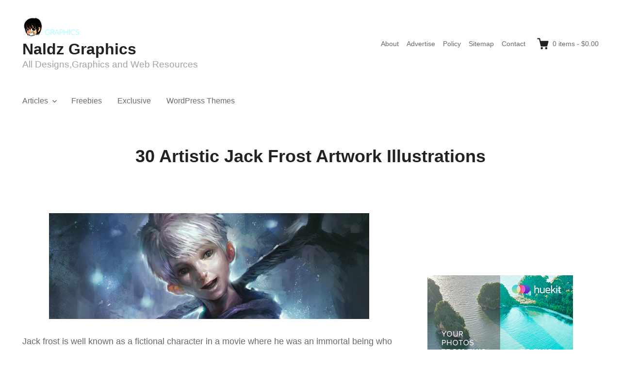

--- FILE ---
content_type: text/html; charset=UTF-8
request_url: https://naldzgraphics.net/jack-frost-illustrations/
body_size: 76970
content:
<!DOCTYPE html>
<html lang="en-US" prefix="og: http://ogp.me/ns#" class="no-js">
<head>
	<meta charset="UTF-8">
	<meta name="viewport" content="width=device-width">
	<link rel="profile" href="http://gmpg.org/xfn/11">
	<link rel="pingback" href="https://naldzgraphics.net/xmlrpc.php">

	<meta name='robots' content='max-image-preview:large' />

<!-- Search Engine Optimization by Rank Math - https://s.rankmath.com/home -->
<title>30 Artistic Jack Frost Artwork Illustrations | Naldz Graphics</title>
<meta name="description" content="Jack frost is well known as a fictional character in a movie where he was an immortal being who has the marvelous power of controlling the ice, snow, and cold"/>
<meta name="robots" content="follow, index, max-snippet:-1, max-video-preview:-1, max-image-preview:large"/>
<link rel="canonical" href="https://naldzgraphics.net/jack-frost-illustrations/" />
<meta property="og:locale" content="en_US">
<meta property="og:type" content="article">
<meta property="og:title" content="30 Artistic Jack Frost Artwork Illustrations | Naldz Graphics">
<meta property="og:description" content="Jack frost is well known as a fictional character in a movie where he was an immortal being who has the marvelous power of controlling the ice, snow, and cold">
<meta property="og:url" content="https://naldzgraphics.net/jack-frost-illustrations/">
<meta property="og:site_name" content="Naldz Graphics">
<meta property="article:publisher" content="https://www.facebook.com/naIdzgraphics">
<meta property="article:tag" content="Artworks">
<meta property="article:tag" content="collection">
<meta property="article:tag" content="drawings">
<meta property="article:tag" content="frost">
<meta property="article:tag" content="illustrations">
<meta property="article:tag" content="jack">
<meta property="article:tag" content="jack frost">
<meta property="article:tag" content="pictures">
<meta property="article:section" content="Inspirations">
<meta property="og:updated_time" content="2017-09-14T04:50:20+00:00">
<meta property="og:image" content="https://naldzgraphics.net/wp-content/uploads/2013/03/jack-frost-illustrations.jpg">
<meta property="og:image:secure_url" content="https://naldzgraphics.net/wp-content/uploads/2013/03/jack-frost-illustrations.jpg">
<meta property="og:image:width" content="660">
<meta property="og:image:height" content="218">
<meta property="og:image:alt" content="30 Artistic Jack Frost Artwork Illustrations">
<meta property="og:image:type" content="image/jpeg">
<meta name="twitter:card" content="summary_large_image">
<meta name="twitter:title" content="30 Artistic Jack Frost Artwork Illustrations | Naldz Graphics">
<meta name="twitter:description" content="Jack frost is well known as a fictional character in a movie where he was an immortal being who has the marvelous power of controlling the ice, snow, and cold">
<meta name="twitter:site" content="@naldzgraphics">
<meta name="twitter:creator" content="@naldzgraphics">
<meta name="twitter:image" content="https://naldzgraphics.net/wp-content/uploads/2013/03/jack-frost-illustrations.jpg">
<script type="application/ld+json" class="rank-math-schema">{
    "@context": "https://schema.org",
    "@graph": [
        {
            "@type": [
                "Person",
                "Organization"
            ],
            "@id": "https://naldzgraphics.net/#person",
            "name": "Ronald Bien",
            "image": {
                "@type": "ImageObject",
                "url": "https://naldzgraphics.net/wp-content/uploads/2017/09/logo.png"
            }
        },
        {
            "@type": "WebSite",
            "@id": "https://naldzgraphics.net/#website",
            "url": "https://naldzgraphics.net",
            "name": "Ronald Bien",
            "publisher": {
                "@id": "https://naldzgraphics.net/#person"
            },
            "inLanguage": "en-US",
            "potentialAction": {
                "@type": "SearchAction",
                "target": "https://naldzgraphics.net/?s={search_term_string}",
                "query-input": "required name=search_term_string"
            }
        },
        {
            "@type": "ImageObject",
            "@id": "https://naldzgraphics.net/jack-frost-illustrations/#primaryImage",
            "url": "https://naldzgraphics.net/wp-content/uploads/2013/03/jack-frost-illustrations.jpg",
            "width": 660,
            "height": 218
        },
        {
            "@type": "WebPage",
            "@id": "https://naldzgraphics.net/jack-frost-illustrations/#webpage",
            "url": "https://naldzgraphics.net/jack-frost-illustrations/",
            "name": "30 Artistic Jack Frost Artwork Illustrations | Naldz Graphics",
            "datePublished": "2013-03-03T10:30:42+00:00",
            "dateModified": "2017-09-14T04:50:20+00:00",
            "isPartOf": {
                "@id": "https://naldzgraphics.net/#website"
            },
            "primaryImageOfPage": {
                "@id": "https://naldzgraphics.net/jack-frost-illustrations/#primaryImage"
            },
            "inLanguage": "en-US"
        },
        {
            "@type": "BlogPosting",
            "headline": "30 Artistic Jack Frost Artwork Illustrations | Naldz Graphics",
            "datePublished": "2013-03-03T10:30:42+00:00",
            "dateModified": "2017-09-14T04:50:20+00:00",
            "author": {
                "@type": "Person",
                "name": "Ebrian Acebedo"
            },
            "publisher": {
                "@id": "https://naldzgraphics.net/#person"
            },
            "description": "Jack frost is well known as a fictional character in a movie where he was an immortal being who has the marvelous power of controlling the ice, snow, and cold",
            "@id": "https://naldzgraphics.net/jack-frost-illustrations/#richSnippet",
            "isPartOf": {
                "@id": "https://naldzgraphics.net/jack-frost-illustrations/#webpage"
            },
            "image": {
                "@id": "https://naldzgraphics.net/jack-frost-illustrations/#primaryImage"
            },
            "inLanguage": "en-US",
            "mainEntityOfPage": {
                "@id": "https://naldzgraphics.net/jack-frost-illustrations/#webpage"
            }
        }
    ]
}</script>
<!-- /Rank Math WordPress SEO plugin -->

<link rel='dns-prefetch' href='//s.w.org' />
<link rel="alternate" type="application/rss+xml" title="Naldz Graphics &raquo; Feed" href="https://naldzgraphics.net/feed/" />
<link rel="alternate" type="application/rss+xml" title="Naldz Graphics &raquo; Comments Feed" href="https://naldzgraphics.net/comments/feed/" />
<link rel="alternate" type="application/rss+xml" title="Naldz Graphics &raquo; 30 Artistic Jack Frost Artwork Illustrations Comments Feed" href="https://naldzgraphics.net/jack-frost-illustrations/feed/" />
		<script type="text/javascript">
			window._wpemojiSettings = {"baseUrl":"https:\/\/s.w.org\/images\/core\/emoji\/13.1.0\/72x72\/","ext":".png","svgUrl":"https:\/\/s.w.org\/images\/core\/emoji\/13.1.0\/svg\/","svgExt":".svg","source":{"concatemoji":"https:\/\/naldzgraphics.net\/wp-includes\/js\/wp-emoji-release.min.js?ver=5.8.12"}};
			!function(e,a,t){var n,r,o,i=a.createElement("canvas"),p=i.getContext&&i.getContext("2d");function s(e,t){var a=String.fromCharCode;p.clearRect(0,0,i.width,i.height),p.fillText(a.apply(this,e),0,0);e=i.toDataURL();return p.clearRect(0,0,i.width,i.height),p.fillText(a.apply(this,t),0,0),e===i.toDataURL()}function c(e){var t=a.createElement("script");t.src=e,t.defer=t.type="text/javascript",a.getElementsByTagName("head")[0].appendChild(t)}for(o=Array("flag","emoji"),t.supports={everything:!0,everythingExceptFlag:!0},r=0;r<o.length;r++)t.supports[o[r]]=function(e){if(!p||!p.fillText)return!1;switch(p.textBaseline="top",p.font="600 32px Arial",e){case"flag":return s([127987,65039,8205,9895,65039],[127987,65039,8203,9895,65039])?!1:!s([55356,56826,55356,56819],[55356,56826,8203,55356,56819])&&!s([55356,57332,56128,56423,56128,56418,56128,56421,56128,56430,56128,56423,56128,56447],[55356,57332,8203,56128,56423,8203,56128,56418,8203,56128,56421,8203,56128,56430,8203,56128,56423,8203,56128,56447]);case"emoji":return!s([10084,65039,8205,55357,56613],[10084,65039,8203,55357,56613])}return!1}(o[r]),t.supports.everything=t.supports.everything&&t.supports[o[r]],"flag"!==o[r]&&(t.supports.everythingExceptFlag=t.supports.everythingExceptFlag&&t.supports[o[r]]);t.supports.everythingExceptFlag=t.supports.everythingExceptFlag&&!t.supports.flag,t.DOMReady=!1,t.readyCallback=function(){t.DOMReady=!0},t.supports.everything||(n=function(){t.readyCallback()},a.addEventListener?(a.addEventListener("DOMContentLoaded",n,!1),e.addEventListener("load",n,!1)):(e.attachEvent("onload",n),a.attachEvent("onreadystatechange",function(){"complete"===a.readyState&&t.readyCallback()})),(n=t.source||{}).concatemoji?c(n.concatemoji):n.wpemoji&&n.twemoji&&(c(n.twemoji),c(n.wpemoji)))}(window,document,window._wpemojiSettings);
		</script>
		<style type="text/css">
img.wp-smiley,
img.emoji {
	display: inline !important;
	border: none !important;
	box-shadow: none !important;
	height: 1em !important;
	width: 1em !important;
	margin: 0 .07em !important;
	vertical-align: -0.1em !important;
	background: none !important;
	padding: 0 !important;
}
</style>
	<link rel='stylesheet' id='wp-block-library-css'  href='https://naldzgraphics.net/wp-includes/css/dist/block-library/style.min.css?ver=5.8.12' type='text/css' media='all' />
<style id='edd-downloads-style-inline-css' type='text/css'>
.edd-blocks__columns{grid-gap:1rem;display:grid}@media(min-width:600px){.edd-blocks__columns{grid-template-columns:repeat(2,50%)}}@media(min-width:960px){.edd-blocks__columns-3{grid-template-columns:repeat(3,1fr)}.edd-blocks__columns-4{grid-template-columns:repeat(4,1fr)}.edd-blocks__columns-5{grid-template-columns:repeat(5,1fr)}.edd-blocks__columns-6{grid-template-columns:repeat(6,1fr)}}.wp-block-edd-downloads .navigation{border:none;display:flex;gap:.5rem;justify-content:center;margin:2rem 0}.wp-block-edd-downloads .page-numbers{border:1px solid;border-radius:3px;padding:.5rem 1rem}.edd-blocks__downloads{display:grid;gap:2rem}.edd-blocks__columns .edd-blocks__download{display:flex;flex-direction:column;padding:1rem}.edd-blocks__columns .edd-blocks__download-content{flex-grow:1}.edd-blocks__download-image-link{border:none;padding:0}.edd-blocks__download-image-link img{display:block;height:auto;max-width:100%}.wp-block-edd-buy-button .edd-submit{display:table}.wp-block-edd-buy-button .aligncenter,.wp-block-edd-buy-button .alignwide{margin:0 auto}.wp-block-edd-buy-button .alignright{margin:0 0 0 auto}.wp-block-edd-buy-button .alignleft{margin:0 auto 0 0}.wp-block-edd-buy-button .alignwide{width:100%}

</style>
<style id='edd-buy-button-style-inline-css' type='text/css'>
.wp-block-edd-buy-button .edd-submit{display:table}.wp-block-edd-buy-button .aligncenter,.wp-block-edd-buy-button .alignwide{margin:0 auto}.wp-block-edd-buy-button .alignright{margin:0 0 0 auto}.wp-block-edd-buy-button .alignleft{margin:0 auto 0 0}.wp-block-edd-buy-button .alignwide{width:100%}

</style>
<style id='edd-login-style-inline-css' type='text/css'>
.screen-reader-text{clip:rect(1px,1px,1px,1px);word-wrap:normal!important;border:0;-webkit-clip-path:inset(50%);clip-path:inset(50%);height:1px;margin:-1px;overflow:hidden;padding:0;position:absolute;width:1px}.edd-blocks-form{border:1px solid var(--edd-blocks-light-grey);display:grid;gap:1.25rem;padding:2rem}.widget .edd-blocks-form{border:none;padding:0}.edd-blocks-form .edd-blocks-form__group,.edd-blocks-form legend{display:block;margin:0}.edd-blocks-form .edd-blocks-form__group>label{display:block;margin-bottom:.5rem!important}.edd-blocks-form input[type=email],.edd-blocks-form input[type=password],.edd-blocks-form input[type=text],.edd-blocks-form select{box-sizing:border-box;display:block;padding:4px 6px;width:100%}.edd-blocks-form .edd-blocks-form__halves{display:flex!important;gap:1rem;justify-content:space-between}@media(min-width:600px){.edd-blocks-form .edd-blocks-form__halves>*{flex-basis:50%}}p+.edd-blocks-form{margin-top:2rem}.edd-button-secondary,.edd-submit{transition:all .2s ease-in-out}.edd-button-secondary:active,.edd-button-secondary:hover,.edd-submit:active,.edd-submit:hover{transform:translateY(-1px)}.edd-button-secondary{background-color:var(--edd-blocks-light-grey);border:1px solid #ddd;border-radius:4px;color:unset;margin:0;padding:.5rem 1rem}.edd-button-secondary:disabled{opacity:.6}.wp-block-edd-login #pass-strength-result{background-color:#f0f0f1;border:1px solid #dcdcde;box-sizing:border-box;color:#1d2327;margin:-1px 1px 5px;opacity:0;padding:3px 5px;text-align:center}.wp-block-edd-login #pass-strength-result.short{background-color:#ffabaf;border-color:#e65054;opacity:1}.wp-block-edd-login #pass-strength-result.bad{background-color:#facfd2;border-color:#f86368;opacity:1}.wp-block-edd-login #pass-strength-result.good{background-color:#f5e6ab;border-color:#f0c33c;opacity:1}.wp-block-edd-login #pass-strength-result.strong{background-color:#b8e6bf;border-color:#68de7c;opacity:1}.wp-block-edd-login .wp-pwd.is-open{position:relative}.wp-block-edd-login .button.wp-hide-pw{background:transparent;border:1px solid transparent;box-shadow:none;color:#555;font-size:14px;height:2.5rem;line-height:2;margin:0;min-height:40px;min-width:40px;padding:5px 9px;position:absolute;right:0;top:0;width:2.5rem}.wp-block-edd-login .button.wp-hide-pw .dashicons{display:block}.wp-block-edd-login div.reset-pass-submit{align-items:center;display:flex;justify-content:space-between}.wp-block-edd-login .edd-alert p,.wp-block-edd-login p{margin:0;padding:0}

</style>
<style id='edd-register-style-inline-css' type='text/css'>
.screen-reader-text{clip:rect(1px,1px,1px,1px);word-wrap:normal!important;border:0;-webkit-clip-path:inset(50%);clip-path:inset(50%);height:1px;margin:-1px;overflow:hidden;padding:0;position:absolute;width:1px}.edd-blocks-form{border:1px solid var(--edd-blocks-light-grey);display:grid;gap:1.25rem;padding:2rem}.widget .edd-blocks-form{border:none;padding:0}.edd-blocks-form .edd-blocks-form__group,.edd-blocks-form legend{display:block;margin:0}.edd-blocks-form .edd-blocks-form__group>label{display:block;margin-bottom:.5rem!important}.edd-blocks-form input[type=email],.edd-blocks-form input[type=password],.edd-blocks-form input[type=text],.edd-blocks-form select{box-sizing:border-box;display:block;padding:4px 6px;width:100%}.edd-blocks-form .edd-blocks-form__halves{display:flex!important;gap:1rem;justify-content:space-between}@media(min-width:600px){.edd-blocks-form .edd-blocks-form__halves>*{flex-basis:50%}}p+.edd-blocks-form{margin-top:2rem}.edd-button-secondary,.edd-submit{transition:all .2s ease-in-out}.edd-button-secondary:active,.edd-button-secondary:hover,.edd-submit:active,.edd-submit:hover{transform:translateY(-1px)}.edd-button-secondary{background-color:var(--edd-blocks-light-grey);border:1px solid #ddd;border-radius:4px;color:unset;margin:0;padding:.5rem 1rem}.edd-button-secondary:disabled{opacity:.6}.wp-block-edd-register .edd-blocks-form__group-password .edd-blocks-form__control{position:relative}.wp-block-edd-register #pass-strength-result{background-color:#f0f0f1;border:1px solid #dcdcde;box-sizing:border-box;color:#1d2327;margin:-1px 1px 5px;opacity:0;padding:3px 5px;text-align:center}.wp-block-edd-register #pass-strength-result.short{background-color:#ffabaf;border-color:#e65054;opacity:1}.wp-block-edd-register #pass-strength-result.bad{background-color:#facfd2;border-color:#f86368;opacity:1}.wp-block-edd-register #pass-strength-result.good{background-color:#f5e6ab;border-color:#f0c33c;opacity:1}.wp-block-edd-register #pass-strength-result.strong{background-color:#b8e6bf;border-color:#68de7c;opacity:1}.wp-block-edd-register .wp-pwd.is-open{position:relative}.wp-block-edd-register .button.wp-hide-pw{background:transparent;border:1px solid transparent;box-shadow:none;color:#555;font-size:14px;height:2.5rem;line-height:2;margin:0;min-height:40px;min-width:40px;padding:5px 9px;position:absolute;right:0;top:0;width:2.5rem}.wp-block-edd-register .button.wp-hide-pw .dashicons{display:block}.wp-block-edd-register div.edd-blocks-form__group-submit{align-items:center;display:flex;justify-content:space-between}.wp-block-edd-register .edd-alert p,.wp-block-edd-register p{margin:0;padding:0}

</style>
<style id='edd-order-history-style-inline-css' type='text/css'>
.edd-blocks__columns{grid-gap:1rem;display:grid}@media(min-width:600px){.edd-blocks__columns{grid-template-columns:repeat(2,50%)}}@media(min-width:960px){.edd-blocks__columns-3{grid-template-columns:repeat(3,1fr)}.edd-blocks__columns-4{grid-template-columns:repeat(4,1fr)}.edd-blocks__columns-5{grid-template-columns:repeat(5,1fr)}.edd-blocks__columns-6{grid-template-columns:repeat(6,1fr)}}.edd-blocks-form{border:1px solid var(--edd-blocks-light-grey);display:grid;gap:1.25rem;padding:2rem}.widget .edd-blocks-form{border:none;padding:0}.edd-blocks-form .edd-blocks-form__group,.edd-blocks-form legend{display:block;margin:0}.edd-blocks-form .edd-blocks-form__group>label{display:block;margin-bottom:.5rem!important}.edd-blocks-form input[type=email],.edd-blocks-form input[type=password],.edd-blocks-form input[type=text],.edd-blocks-form select{box-sizing:border-box;display:block;padding:4px 6px;width:100%}.edd-blocks-form .edd-blocks-form__halves{display:flex!important;gap:1rem;justify-content:space-between}@media(min-width:600px){.edd-blocks-form .edd-blocks-form__halves>*{flex-basis:50%}}p+.edd-blocks-form{margin-top:2rem}.edd-button-secondary,.edd-submit{transition:all .2s ease-in-out}.edd-button-secondary:active,.edd-button-secondary:hover,.edd-submit:active,.edd-submit:hover{transform:translateY(-1px)}.edd-button-secondary{background-color:var(--edd-blocks-light-grey);border:1px solid #ddd;border-radius:4px;color:unset;margin:0;padding:.5rem 1rem}.edd-button-secondary:disabled{opacity:.6}.edd-blocks__orders-grid{display:grid;gap:1rem}.edd-blocks-orders__order{border:1px solid var(--edd-blocks-light-grey);display:flex;flex-direction:column;gap:1rem;padding:1rem}.edd-blocks-orders__order-data,.edd-blocks-orders__order-header{display:flex;flex-wrap:wrap;justify-content:space-between}.edd-blocks-orders__order-header{border-bottom:1px solid var(--edd-blocks-light-grey);padding-bottom:.5rem}.edd-blocks-orders__order-id{font-weight:700}.edd-blocks-orders__order-details{flex-basis:100%}

</style>
<style id='edd-confirmation-style-inline-css' type='text/css'>
.edd-blocks__row{align-items:center;display:grid;gap:1rem}.edd-blocks__row-label{font-weight:700}@media(min-width:480px){.edd-blocks__row{grid-template-columns:1fr 1fr}.edd-blocks__row>div:last-of-type:not(:first-of-type){text-align:right}.edd-blocks__row>div:only-child{grid-column:1/span 2}}.edd-blocks-receipt__items,.edd-blocks-receipt__totals{border:1px solid var(--edd-blocks-light-grey);display:grid;margin:0 auto 1.5rem;padding:1rem}.edd-blocks-receipt__row-item{border-bottom:1px solid var(--edd-blocks-light-grey);padding:.5rem 0}.edd-blocks-receipt__row-item:last-child{border-bottom:none!important}.edd-blocks-receipt__row-header{border-bottom:1px solid var(--edd-blocks-light-grey);font-size:1.1rem;font-weight:700;padding-bottom:.5rem}

</style>
<style id='edd-receipt-style-inline-css' type='text/css'>
.screen-reader-text{clip:rect(1px,1px,1px,1px);word-wrap:normal!important;border:0;-webkit-clip-path:inset(50%);clip-path:inset(50%);height:1px;margin:-1px;overflow:hidden;padding:0;position:absolute;width:1px}.edd-blocks__row{align-items:center;display:grid;gap:1rem}.edd-blocks__row-label{font-weight:700}@media(min-width:480px){.edd-blocks__row{grid-template-columns:1fr 1fr}.edd-blocks__row>div:last-of-type:not(:first-of-type){text-align:right}.edd-blocks__row>div:only-child{grid-column:1/span 2}}.edd-blocks-form{border:1px solid var(--edd-blocks-light-grey);display:grid;gap:1.25rem;padding:2rem}.widget .edd-blocks-form{border:none;padding:0}.edd-blocks-form .edd-blocks-form__group,.edd-blocks-form legend{display:block;margin:0}.edd-blocks-form .edd-blocks-form__group>label{display:block;margin-bottom:.5rem!important}.edd-blocks-form input[type=email],.edd-blocks-form input[type=password],.edd-blocks-form input[type=text],.edd-blocks-form select{box-sizing:border-box;display:block;padding:4px 6px;width:100%}.edd-blocks-form .edd-blocks-form__halves{display:flex!important;gap:1rem;justify-content:space-between}@media(min-width:600px){.edd-blocks-form .edd-blocks-form__halves>*{flex-basis:50%}}p+.edd-blocks-form{margin-top:2rem}.edd-button-secondary,.edd-submit{transition:all .2s ease-in-out}.edd-button-secondary:active,.edd-button-secondary:hover,.edd-submit:active,.edd-submit:hover{transform:translateY(-1px)}.edd-button-secondary{background-color:var(--edd-blocks-light-grey);border:1px solid #ddd;border-radius:4px;color:unset;margin:0;padding:.5rem 1rem}.edd-button-secondary:disabled{opacity:.6}.edd-blocks-receipt__items,.edd-blocks-receipt__totals{border:1px solid var(--edd-blocks-light-grey);display:grid;margin:0 auto 1.5rem;padding:1rem}.edd-blocks-receipt__row-item{border-bottom:1px solid var(--edd-blocks-light-grey);padding:.5rem 0}.edd-blocks-receipt__row-item:last-child{border-bottom:none!important}.edd-blocks-receipt__row-header{border-bottom:1px solid var(--edd-blocks-light-grey);font-size:1.1rem;font-weight:700;padding-bottom:.5rem}.edd-blocks-receipt__items .edd-blocks__row{border-bottom:1px solid var(--edd-blocks-light-grey);padding:.5rem 0}

</style>
<style id='edd-terms-style-inline-css' type='text/css'>
.edd-blocks__columns{grid-gap:1rem;display:grid}@media(min-width:600px){.edd-blocks__columns{grid-template-columns:repeat(2,50%)}}@media(min-width:960px){.edd-blocks__columns-3{grid-template-columns:repeat(3,1fr)}.edd-blocks__columns-4{grid-template-columns:repeat(4,1fr)}.edd-blocks__columns-5{grid-template-columns:repeat(5,1fr)}.edd-blocks__columns-6{grid-template-columns:repeat(6,1fr)}}.wp-block-edd-terms{grid-gap:1rem;display:grid}.wp-block-edd-terms img{display:block;height:auto;max-width:100%}.edd-blocks__term-title{align-items:center;display:flex;gap:.5rem}

</style>
<style id='edd-cart-style-inline-css' type='text/css'>
.edd-blocks-form__cart .edd_cart_remove_item_btn{border:none;margin-left:.5rem;padding:0;text-decoration:none}.edd-blocks-form__cart .edd_cart_remove_item_btn svg{opacity:.6}.edd-blocks-form__cart .edd_cart_remove_item_btn svg:hover{opacity:.9}.edd-blocks-form__cart #edd_checkout_cart{border:1px solid #eee;display:grid}.edd-blocks-form__cart .edd_cart_item_name{display:grid;gap:1rem}.edd-blocks-form__cart .edd_cart_item_name .edd_cart_actions{align-items:center;display:inline-flex;flex-basis:100%;gap:.5rem}.edd-blocks-form__cart .edd_cart_item_name .edd_cart_actions label{margin:0!important}.edd-blocks-form__cart .edd_cart_item_name .edd_cart_actions input.edd-item-quantity{width:3rem!important}.edd-blocks-form__cart .edd_checkout_cart_item_title{align-items:center;display:flex;gap:1rem}.edd-blocks-form__cart .edd_cart_fee_amount,.edd-blocks-form__cart .edd_cart_item_price{align-items:center;display:flex;gap:.5rem}@media(min-width:480px){.edd-blocks-form__cart .edd_cart_fee_amount,.edd-blocks-form__cart .edd_cart_item_price{justify-content:flex-end}}.edd-blocks-form__cart .edd-blocks-cart__row{align-items:center;display:flex;flex-wrap:wrap;gap:1rem;padding:1.5rem}.edd-blocks-form__cart .edd-blocks-cart__row>div:last-of-type:not(:first-of-type){flex:1 1 110px}@media(min-width:480px){.edd-blocks-form__cart .edd-blocks-cart__row>div:last-of-type:not(:first-of-type){text-align:right}}.edd-blocks-form__cart .edd-blocks-cart__items,.edd-blocks-form__cart .edd-blocks-cart__row-header{border-bottom:1px solid #eee}.edd-blocks-form__cart .edd-blocks-cart__row-header,.edd-blocks-form__cart .edd_cart_total{font-weight:700}.edd-blocks-form__cart .edd-blocks-cart__row-footer{text-align:right}.edd-blocks-form__cart .edd-blocks-cart__row-footer>div:only-child{flex-grow:1}.edd-blocks-form__cart .edd-blocks-cart__action-remove,.edd-blocks-form__cart .edd_discount_remove{background:url([data-uri]) 50% no-repeat;background-size:1em;box-shadow:none!important;display:block;height:1em;opacity:.6;top:0;width:1em}.edd-blocks-form__cart .edd-blocks-cart__action-remove:hover,.edd-blocks-form__cart .edd_discount_remove:hover{background-position:50%;opacity:1}.edd-blocks-form__cart .edd_cart_item_image img{display:block}.edd-blocks__cart-mini,.edd-blocks__cart-mini a{align-items:center;color:unset;display:flex;gap:.25rem;justify-content:flex-end;text-decoration:none}.edd-blocks__cart-mini a svg,.edd-blocks__cart-mini svg{fill:none;height:1.5rem;width:1.5rem}.wp-block-edd-cart .edd-blocks-cart__row-footer{padding:.5rem 1.5rem}

</style>
<link rel='stylesheet' id='edd-checkout-style-css'  href='https://naldzgraphics.net/wp-content/plugins/easy-digital-downloads/includes/blocks/build/checkout/./style-index.css?ver=2.0.0' type='text/css' media='all' />
<link rel='stylesheet' id='edd-styles-css'  href='https://naldzgraphics.net/wp-content/plugins/easy-digital-downloads/assets/css/edd.min.css?ver=3.1.0.7' type='text/css' media='all' />
<style id='edd-styles-inline-css' type='text/css'>
body{--edd-blocks-light-grey:#eee;}
</style>
<link rel='stylesheet' id='themedd-css'  href='https://naldzgraphics.net/wp-content/themes/themedd/style.min.css?ver=1.0.7' type='text/css' media='all' />
<script type='text/javascript' src='https://naldzgraphics.net/wp-includes/js/jquery/jquery.min.js?ver=3.6.0' id='jquery-core-js'></script>
<script type='text/javascript' src='https://naldzgraphics.net/wp-includes/js/jquery/jquery-migrate.min.js?ver=3.3.2' id='jquery-migrate-js'></script>
<link rel="https://api.w.org/" href="https://naldzgraphics.net/wp-json/" /><link rel="alternate" type="application/json" href="https://naldzgraphics.net/wp-json/wp/v2/posts/27650" /><link rel="EditURI" type="application/rsd+xml" title="RSD" href="https://naldzgraphics.net/xmlrpc.php?rsd" />
<link rel="wlwmanifest" type="application/wlwmanifest+xml" href="https://naldzgraphics.net/wp-includes/wlwmanifest.xml" /> 
<meta name="generator" content="WordPress 5.8.12" />
<link rel='shortlink' href='https://naldzgraphics.net/?p=27650' />
<link rel="alternate" type="application/json+oembed" href="https://naldzgraphics.net/wp-json/oembed/1.0/embed?url=https%3A%2F%2Fnaldzgraphics.net%2Fjack-frost-illustrations%2F" />
<link rel="alternate" type="text/xml+oembed" href="https://naldzgraphics.net/wp-json/oembed/1.0/embed?url=https%3A%2F%2Fnaldzgraphics.net%2Fjack-frost-illustrations%2F&#038;format=xml" />
<meta name="generator" content="Easy Digital Downloads v3.1.0.7" />

					<style id="themedd-custom-css" type="text/css">
			.site-description { color:#a2a2a2;}a { color:#448fd5;}a:hover { color:#215b92;}#masthead { background-color:#ffffff;}.main-navigation a { color:#696969;}.main-navigation li:hover > a, .main-navigation li.focus > a { color:#222222;}.main-navigation .current-menu-item > a, .main-navigation .current_page_ancestor > a, .main-navigation .current_page_ancestor > a:hover, .main-navigation li.current_page_ancestor:hover > a { color:#222222;}.main-navigation ul ul li, .main-navigation ul ul { background:#222222;}.main-navigation .sub-menu a { color:#a2a2a2;}.main-navigation .sub-menu li:hover > a, .main-navigation .sub-menu li.focus > a { color:#ffffff;}.main-navigation .sub-menu .current-menu-item a { color:#ffffff;}.main-navigation .sub-menu .current-menu-item a:hover { color:#ffffff;}#site-header-secondary-menu a { color:#696969;}#site-header-secondary-menu a:hover { color:#222222;}.navCart-mobile .navCart-icon { fill:#222222;}.navCart-icon { fill:#222222;}.button, button, input[type="submit"], #submit { background:#448fd5; border-color: #448fd5; }.button:hover, .button:focus, button:hover, input[type="submit"]:hover, #submit:hover { background:#2f83d0; border-color: #2f83d0; }.button, button, input[type="submit"], #submit { color:#ffffff; }.button:hover, button:hover, input[type="submit"]:hover, #submit:hover { color:#ffffff; }.site-header-menu .search-form .search-field, .site-header-menu .search-form .search-submit { background:#f5f5f5; }.site-header-menu .search-form .search-field { color:#696969; }.site-header-menu .search-form .search-submit svg * { stroke:#696969; }#menu-toggle { background:#222222; border-color: #222222; }#menu-toggle { color:#ffffff; }#mobile-menu a, #mobile-menu .current-menu-item > a, .dropdown-toggle, .dropdown-toggle:hover  { color:#222222; }#mobile-menu .search-form .search-field, #mobile-menu .search-form .search-submit { background:#f5f5f5; }#mobile-menu .search-form .search-field { color:#696969; }#mobile-menu .search-form .search-submit svg * { stroke:#696969; }.site-footer { background-color:#ffffff; }.site-footer { color:#a2a2a2; }.site-footer a { color:#a2a2a2; }.site-footer a:hover { color:#222222; }.site-footer h1, .site-footer h2, .site-footer h3, .site-footer h4, .site-footer h5, .site-footer h6 { color:#222222; }.site-info { color:#a2a2a2; }		</style>
		
	<link rel="icon" href="https://naldzgraphics.net/wp-content/uploads/2017/09/cropped-naldzgraphics-32x32.png" sizes="32x32" />
<link rel="icon" href="https://naldzgraphics.net/wp-content/uploads/2017/09/cropped-naldzgraphics-192x192.png" sizes="192x192" />
<link rel="apple-touch-icon" href="https://naldzgraphics.net/wp-content/uploads/2017/09/cropped-naldzgraphics-180x180.png" />
<meta name="msapplication-TileImage" content="https://naldzgraphics.net/wp-content/uploads/2017/09/cropped-naldzgraphics-270x270.png" />
		<style type="text/css" id="wp-custom-css">
			/*
You can add your own CSS here.

Click the help icon above to learn more.
*/

.edd_download_image,
.edd-download .post-thumbnail {
    background: #f9fbf9; /* The background color for the download grid and single download page */
}

.edd_download_image {
    overflow: hidden;
}

.edd_download_image a:hover img { 
    top: 0;
}

.entry-date, .byline {
    display: none;
}

.rpwe-block h3 {
	font-size: 14px;
}

.rpwe-block a {
    font-family: Open Sans,serif !important;
}

input[type=email],
input[type=email]:focus,
input[type=text],
input[type=text]:focus,
input[type=password],
input[type=password]:focus,
textarea,
textarea:focus {
    border: 1px solid #ddd;
    border-bottom: 2px solid #ddd;
    background: #fff;
    width: 100%
}		</style>
		<!-- BuySellAds Ad Code -->
<script type="text/javascript">
(function(){
  var bsa = document.createElement('script');
     bsa.type = 'text/javascript';
     bsa.async = true;
     bsa.src = '//s3.buysellads.com/ac/bsa.js';
  (document.getElementsByTagName('head')[0]||document.getElementsByTagName('body')[0]).appendChild(bsa);
})();
</script>
<!-- End BuySellAds Ad Code -->
</head>

<body class="post-template-default single single-post postid-27650 single-format-standard wp-custom-logo edd-js-none edd-empty-cart elementor-default">


<div id="page" class="hfeed site">

		<a class="skip-link screen-reader-text" href="#content">Skip to content</a>
    <header id="masthead" class="site-header" role="banner">
            <div class="site-header-main">
            <div class="site-header-wrap between-xs">
            <div id="menu-toggle-wrap">
        <button id="menu-toggle" class="menu-toggle">Menu</button>
    </div>
<div class="mobile-navigation"><ul id="mobile-menu" class="menu">    
                        <li class="nav-action checkout menu-item">
                
                <a class="navCart navCart-mobile" href="https://naldzgraphics.net/checkout/">
    
                            <div class="navCart-icon">
            <svg width="24" height="24" viewBox="0 0 24 24" xmlns="http://www.w3.org/2000/svg" fill-rule="evenodd" clip-rule="evenodd" stroke-linejoin="round" stroke-miterlimit="1.414"><path fill="none" d="M0 0h24v24H0z"/><path d="M5.1.5c.536 0 1 .37 1.12.89l1.122 4.86H22.35c.355 0 .688.163.906.442.217.28.295.644.21.986l-2.3 9.2c-.128.513-.588.872-1.116.872H8.55c-.536 0-1-.37-1.12-.89L4.185 2.8H.5V.5h4.6z" fill-rule="nonzero"/><circle cx="6" cy="20" r="2" transform="matrix(-1.14998 0 0 1.14998 25.8 -1.8)"/><circle cx="14" cy="20" r="2" transform="matrix(-1.14998 0 0 1.14998 25.8 -1.8)"/></svg>
        </div>
        <span class="navCart-cartQuantityAndTotal">        <span class="navCart-quantity"><span class="edd-cart-quantity">0</span><span class="navCart-quantityText"> items</span></span>
                <span class="navCart-total"><span class="navCart-cartTotalSeparator"> - </span><span class="navCart-cartTotalAmount">&#36;0.00</span></span>
        </span>    
                </a>
                        </li>
                
        <li id="menu-item-24982" class="menu-item menu-item-type-custom menu-item-object-custom menu-item-home menu-item-has-children menu-item-24982"><a href="https://naldzgraphics.net">Articles</a>
<ul class="sub-menu">
	<li id="menu-item-49674" class="menu-item menu-item-type-taxonomy menu-item-object-category menu-item-49674"><a href="https://naldzgraphics.net/category/tutorials/">Tutorials</a></li>
	<li id="menu-item-55869" class="menu-item menu-item-type-taxonomy menu-item-object-category current-post-ancestor current-menu-parent current-post-parent menu-item-55869"><a href="https://naldzgraphics.net/category/inspirations/">Inspirations</a></li>
	<li id="menu-item-55867" class="menu-item menu-item-type-taxonomy menu-item-object-category menu-item-55867"><a href="https://naldzgraphics.net/category/photography/">Photography</a></li>
	<li id="menu-item-55747" class="menu-item menu-item-type-taxonomy menu-item-object-category menu-item-55747"><a href="https://naldzgraphics.net/category/tips/">Tips</a></li>
	<li id="menu-item-55868" class="menu-item menu-item-type-taxonomy menu-item-object-category menu-item-55868"><a href="https://naldzgraphics.net/category/freelancing/">Freelance</a></li>
</ul>
</li>
<li id="menu-item-49673" class="menu-item menu-item-type-taxonomy menu-item-object-category menu-item-49673"><a href="https://naldzgraphics.net/category/freebies/">Freebies</a></li>
<li id="menu-item-56136" class="menu-item menu-item-type-custom menu-item-object-custom menu-item-56136"><a href="https://naldzgraphics.net/downloads/">Exclusive</a></li>
<li id="menu-item-49675" class="menu-item menu-item-type-taxonomy menu-item-object-category menu-item-49675"><a href="https://naldzgraphics.net/category/resources/">WordPress Themes</a></li>
</ul></div>
	<div class="site-branding center-xs start-sm">
        
        <a href="https://naldzgraphics.net/" class="custom-logo-link" rel="home"><img width="122" height="47" src="https://naldzgraphics.net/wp-content/uploads/2017/09/logo.png" class="custom-logo" alt="Naldz Graphics" /></a>
                    <p class="site-title">
                <a href="https://naldzgraphics.net/" rel="home">
                                        <span>Naldz Graphics</span>
                                    </a>
            </p>
        
                    <p class="site-description">All Designs,Graphics and Web Resources</p>
        
        
    </div>

		<div id="site-header-secondary-menu" class="site-header-menu">
            <nav id="secondary-navigation" class="secondary-navigation" role="navigation">
        <ul id="secondary-menu" class="menu"><li id="menu-item-31081" class="menu-item menu-item-type-post_type menu-item-object-page menu-item-31081"><a href="https://naldzgraphics.net/about/">About</a></li>
<li id="menu-item-31082" class="menu-item menu-item-type-post_type menu-item-object-page menu-item-31082"><a href="https://naldzgraphics.net/advertise/">Advertise</a></li>
<li id="menu-item-31083" class="menu-item menu-item-type-post_type menu-item-object-page menu-item-privacy-policy menu-item-31083"><a href="https://naldzgraphics.net/privacy-policy/">Policy</a></li>
<li id="menu-item-38814" class="menu-item menu-item-type-custom menu-item-object-custom menu-item-38814"><a href="https://naldzgraphics.net/sitemap.xml">Sitemap</a></li>
<li id="menu-item-31084" class="menu-item menu-item-type-post_type menu-item-object-page menu-item-31084"><a href="https://naldzgraphics.net/contact/">Contact</a></li>
</ul>    </nav>
        
                
                <a class="navCart empty" href="https://naldzgraphics.net/checkout/">
    
                            <div class="navCart-icon">
            <svg width="24" height="24" viewBox="0 0 24 24" xmlns="http://www.w3.org/2000/svg" fill-rule="evenodd" clip-rule="evenodd" stroke-linejoin="round" stroke-miterlimit="1.414"><path fill="none" d="M0 0h24v24H0z"/><path d="M5.1.5c.536 0 1 .37 1.12.89l1.122 4.86H22.35c.355 0 .688.163.906.442.217.28.295.644.21.986l-2.3 9.2c-.128.513-.588.872-1.116.872H8.55c-.536 0-1-.37-1.12-.89L4.185 2.8H.5V.5h4.6z" fill-rule="nonzero"/><circle cx="6" cy="20" r="2" transform="matrix(-1.14998 0 0 1.14998 25.8 -1.8)"/><circle cx="14" cy="20" r="2" transform="matrix(-1.14998 0 0 1.14998 25.8 -1.8)"/></svg>
        </div>
        <span class="navCart-cartQuantityAndTotal">        <span class="navCart-quantity"><span class="edd-cart-quantity">0</span><span class="navCart-quantityText"> items</span></span>
                <span class="navCart-total"><span class="navCart-cartTotalSeparator"> - </span><span class="navCart-cartTotalAmount">&#36;0.00</span></span>
        </span>    
                </a>
                
            </div>
        </div>

		<div id="site-header-menu" class="site-header-menu">
	    	<nav id="site-navigation" class="main-navigation" role="navigation">
	            <ul id="primary-menu" class="primary-menu menu"><li class="menu-item menu-item-type-custom menu-item-object-custom menu-item-home menu-item-has-children menu-item-24982"><a href="https://naldzgraphics.net">Articles</a>
<ul class="sub-menu">
	<li class="menu-item menu-item-type-taxonomy menu-item-object-category menu-item-49674"><a href="https://naldzgraphics.net/category/tutorials/">Tutorials</a></li>
	<li class="menu-item menu-item-type-taxonomy menu-item-object-category current-post-ancestor current-menu-parent current-post-parent menu-item-55869"><a href="https://naldzgraphics.net/category/inspirations/">Inspirations</a></li>
	<li class="menu-item menu-item-type-taxonomy menu-item-object-category menu-item-55867"><a href="https://naldzgraphics.net/category/photography/">Photography</a></li>
	<li class="menu-item menu-item-type-taxonomy menu-item-object-category menu-item-55747"><a href="https://naldzgraphics.net/category/tips/">Tips</a></li>
	<li class="menu-item menu-item-type-taxonomy menu-item-object-category menu-item-55868"><a href="https://naldzgraphics.net/category/freelancing/">Freelance</a></li>
</ul>
</li>
<li class="menu-item menu-item-type-taxonomy menu-item-object-category menu-item-49673"><a href="https://naldzgraphics.net/category/freebies/">Freebies</a></li>
<li class="menu-item menu-item-type-custom menu-item-object-custom menu-item-56136"><a href="https://naldzgraphics.net/downloads/">Exclusive</a></li>
<li class="menu-item menu-item-type-taxonomy menu-item-object-category menu-item-49675"><a href="https://naldzgraphics.net/category/resources/">WordPress Themes</a></li>
</ul>	    	</nav>
	    </div>

        </div>
    </header>

	<div id="content" class="site-content">

	
		<header class="page-header pv-xs-2 pv-sm-3 pv-lg-4 center-xs">
						<div class="wrapper">
				<div class="entry-meta"><span class="posted-on"><span class="screen-reader-text">Posted on</span> <a href="https://naldzgraphics.net/jack-frost-illustrations/" rel="bookmark"><time class="entry-date published" datetime="2013-03-03T10:30:42+00:00">March 3, 2013</time><time class="updated" datetime="2017-09-14T04:50:20+00:00">September 14, 2017</time></a></span><span class="byline"> by <span class="author vcard"><a class="url fn n" href="https://naldzgraphics.net/author/aceebrian3232/">Ebrian Acebedo</a></span></span></div>				<h1 class="post-title">
											30 Artistic Jack Frost Artwork Illustrations									</h1>
							</div>
					</header>

	

<div class="content-wrapper">
    <div id="primary" class="content-area col-xs-12 col-md-8">
    	<main id="main" class="site-main" role="main">

		
<article id="post-27650" class="post-27650 post type-post status-publish format-standard has-post-thumbnail hentry category-inspirations tag-artworks tag-collection tag-drawings tag-frost tag-illustrations tag-jack tag-jack-frost tag-pictures">

	
	<div class="post-thumbnail">
		<img width="660" height="218" src="https://naldzgraphics.net/wp-content/uploads/2013/03/jack-frost-illustrations.jpg" class="attachment-post-thumbnail size-post-thumbnail wp-post-image" alt="" loading="lazy" srcset="https://naldzgraphics.net/wp-content/uploads/2013/03/jack-frost-illustrations.jpg 660w, https://naldzgraphics.net/wp-content/uploads/2013/03/jack-frost-illustrations-300x99.jpg 300w" sizes="(max-width: 660px) 100vw, 660px" />	</div>

	
	<div class="entry-content">

		
		<p>Jack frost is well known as a fictional character in a movie where he was an immortal being who has the marvelous power of controlling the ice, snow, and cold with the use of his magic staff. His appearance implies his superpowers with his white hair, blue eyes, and a pale skin. Although mischievous in nature due to his young age and lack of understanding, he also has warm personality for fun and determination to protect the people. With the success of the movie, many artists have made their own masterpiece illustrations to this fun and inspirational character.</p><div class='code-block code-block-1' style='margin: 8px 0 8px 8px; float: right;'>
<script async src="//pagead2.googlesyndication.com/pagead/js/adsbygoogle.js"></script>
<!-- 300x250, created 2/26/11 -->
<ins class="adsbygoogle"
     style="display:inline-block;width:300px;height:250px"
     data-ad-client="ca-pub-0157943887293956"
     data-ad-slot="3150122551"></ins>
<script>
(adsbygoogle = window.adsbygoogle || []).push({});
</script></div>

<p>For our next post, we are showcasing 30 Artistic Jack Frost Artwork Illustrations. In this article we have collected some of the most artistic artworks made by different gifted artists from various their places. Have fun and indulge as you scroll down on these magnificent masterpieces. Come, take a peek, and be inspired.</p>
<h4>Jack Frost Fan Art</h4>
<p><img loading="lazy" src="https://naldzgraphics.net/wp-content/uploads/2013/03/1-kid-jack-frost-artwork-illustrations.jpg" alt="Kid nice jack frost artwork illustrations" width="500" height="736" /><br />
By: thealienatedchenyang<br />
<a href="http://thealienatedchenyang.deviantart.com/art/Jack-Frost-Fan-Art-344439788" target="_blank" rel="noopener">Source</a></p>
<h4>RotG: Jack speedpaint</h4>
<p><img loading="lazy" src="https://naldzgraphics.net/wp-content/uploads/2013/03/2-sketch-jack-frost-artwork-illustrations.jpg" alt="Sketch jack frost artwork illustrations" width="500" height="747" /><br />
By: SchizoCheese<br />
<a href="http://schizocheese.deviantart.com/art/RotG-Jack-speedpaint-343631829" target="_blank" rel="noopener">Source</a></p>
<h4>Jack Frost</h4>
<p><img loading="lazy" src="https://naldzgraphics.net/wp-content/uploads/2013/03/3-amazing-jack-frost-artwork-illustrations.jpg" alt="Amazing jack frost artwork illustrations" width="500" height="735" /><br />
By: Pixie-tenshi<br />
<a href="http://pixie-tenshi.deviantart.com/art/Jack-Frost-349511026" target="_blank" rel="noopener">Source</a></p>
<h4>Jack Frost</h4>
<p><img loading="lazy" src="https://naldzgraphics.net/wp-content/uploads/2013/03/4-beautiful-jack-frost-artwork-illustrations.jpg" alt="Beautiful jack frost artwork illustrations" width="500" height="652" /><br />
By: sakimichan<br />
<a href="http://sakimichan.deviantart.com/art/Jack-Frost-340925669" target="_blank" rel="noopener">Source</a></p>
<h4>Jack Frost</h4>
<p><img loading="lazy" src="https://naldzgraphics.net/wp-content/uploads/2013/03/5-digital-jack-frost-artwork-illustrations.jpg" alt="Digital jack frost artwork illustrations" width="500" height="422" /><br />
By: Kazeki</p>
<h4>Jack Frost</h4>
<p><img loading="lazy" src="https://naldzgraphics.net/wp-content/uploads/2013/03/6-artistic-jack-frost-artwork-illustrations.jpg" alt="Artistic jack frost artwork illustrations" width="500" height="595" /><br />
By: Anixien<br />
<a href="http://anixien.deviantart.com/art/Jack-Frost-313376699" target="_blank" rel="noopener">Source</a></p>
<h4>Jack Frost</h4>
<p><img loading="lazy" src="https://naldzgraphics.net/wp-content/uploads/2013/03/7-cool-jack-frost-artwork-illustrations.jpg" alt="Cool jack frost artwork illustrations" width="500" height="718" /><br />
By: yaichino<br />
<a href="http://yaichino.deviantart.com/art/Jack-Frost-336270975" target="_blank" rel="noopener">Source</a></p>
<h4>Jack Frost</h4>
<p><img loading="lazy" src="https://naldzgraphics.net/wp-content/uploads/2013/03/8-portrait-jack-frost-artwork-illustrations.jpg" alt="Portrait jack frost artwork illustrations" width="500" height="378" /><br />
By: Shumijin<br />
<a href="http://shumijin.deviantart.com/art/Jack-Frost-340266954" target="_blank" rel="noopener">Source</a></p>
<h4>Fan Art: Jack Frost</h4>
<p><img loading="lazy" src="https://naldzgraphics.net/wp-content/uploads/2013/03/9-winter-jack-frost-artwork-illustrations.jpg" alt="Winter jack frost artwork illustrations" width="500" height="571" /><br />
By: davidmccartney<br />
<a href="http://davidmccartney.deviantart.com/art/Fan-Art-Jack-Frost-341786085" target="_blank" rel="noopener">Source</a></p>
<h4>Jack Frost Ice</h4>
<p><img loading="lazy" src="https://naldzgraphics.net/wp-content/uploads/2013/03/10-smiling-jack-frost-artwork-illustrations.jpg" alt="Smiling jack frost artwork illustrations" width="500" height="371" /><br />
By: CafeMellowDays</p>
<h4>Sparkle Jack</h4>
<p><img loading="lazy" src="https://naldzgraphics.net/wp-content/uploads/2013/03/11-handsome-jack-frost-artwork-illustrations.jpg" alt="Handsome jack frost artwork illustrations" width="500" height="683" /><br />
By: Athena-chan</p>
<h4>Jack Frost</h4>
<p><img loading="lazy" src="https://naldzgraphics.net/wp-content/uploads/2013/03/12-lightning-jack-frost-artwork-illustrations.jpg" alt="Lightning jack frost artwork illustrations" width="500" height="916" /><br />
By: lorellashray<br />
<a href="http://lorellashray.deviantart.com/art/Jack-Frost-314907639" target="_blank" rel="noopener">Source</a></p>
<h4>Jack Frost</h4>
<p><img loading="lazy" src="https://naldzgraphics.net/wp-content/uploads/2013/03/13-moon-jack-frost-artwork-illustrations.jpg" alt="Moon dark jack frost artwork illustrations" width="500" height="848" /><br />
By: DZIU09<br />
<a href="http://dziu09.deviantart.com/art/Jack-Frost-342990630" target="_blank" rel="noopener">Source</a></p>
<h4>Jack Frost</h4>
<p><img loading="lazy" src="https://naldzgraphics.net/wp-content/uploads/2013/03/14-light-power-jack-frost-artwork-illustrations.jpg" alt="Power light jack frost artwork illustrations" width="500" height="735" /><br />
By: JustaBlink<br />
<a href="http://justablink.deviantart.com/art/Jack-Frost-340873944" target="_blank" rel="noopener">Source</a></p>
<h4>Jack Frost WIP</h4>
<p><img loading="lazy" src="https://naldzgraphics.net/wp-content/uploads/2013/03/15-face-jack-frost-artwork-illustrations.jpg" alt="Face jack frost artwork illustrations" width="500" height="537" /><br />
By: VergesseneTraenen</p>
<h4>.Jack Frost.</h4>
<p><img loading="lazy" src="https://naldzgraphics.net/wp-content/uploads/2013/03/16-power-magic-jack-frost-artwork-illustrations.jpg" alt="Power magic jack frost artwork illustrations" width="500" height="803" /><br />
By: Ka-ho<br />
<a href="http://ka-ho.deviantart.com/art/Jack-Frost-340556783" target="_blank" rel="noopener">Source</a></p>
<h4>Jack Frost</h4>
<p><img loading="lazy" src="https://naldzgraphics.net/wp-content/uploads/2013/03/17-charming-jack-frost-artwork-illustrations.jpg" alt="Charming jack frost artwork illustrations" width="500" height="371" /><br />
By: juhaihai<br />
<a href="http://juhaihai.deviantart.com/art/Jack-Frost-347058984" target="_blank" rel="noopener">Source</a></p>
<h4>Jack Frost</h4>
<p><img loading="lazy" src="https://naldzgraphics.net/wp-content/uploads/2013/03/18-snow-jack-frost-artwork-illustrations.jpg" alt="Snow jack frost artwork illustrations" width="500" height="402" /><br />
By: ButterscotchWM</p>
<h4>Jack Frost</h4>
<p><img loading="lazy" src="https://naldzgraphics.net/wp-content/uploads/2013/03/19-portrait-jack-frost-artwork-illustrations.jpg" alt="Portrait jack frost artwork illustrations" width="500" height="380" /><br />
By: Arya-Aiedail<br />
<a href="http://arya-aiedail.deviantart.com/art/Jack-Frost-343844706" target="_blank" rel="noopener">Source</a></p>
<h4>Jack Frost</h4>
<p><img loading="lazy" src="https://naldzgraphics.net/wp-content/uploads/2013/03/20-cute-jack-frost-artwork-illustrations.jpg" alt="Cute jack frost artwork illustrations" width="500" height="360" /><br />
By: Keeyko<br />
<a href="http://keeyko.deviantart.com/art/Jack-Frost-330076660" target="_blank" rel="noopener">Source</a></p>
<h4>Jack Frost</h4>
<p><img loading="lazy" src="https://naldzgraphics.net/wp-content/uploads/2013/03/21-handsome-snow-jack-frost-artwork-illustrations.jpg" alt="Handsome snow jack frost artwork illustrations" width="500" height="268" /><br />
By: Attyca<br />
<a href="http://attyca.deviantart.com/art/Jack-Frost-355303289" target="_blank" rel="noopener">Source</a></p>
<h4>Jack Frost</h4>
<p><img loading="lazy" src="https://naldzgraphics.net/wp-content/uploads/2013/03/22-creative-jack-frost-artwork-illustrations.jpg" alt="Creative jack frost artwork illustrations" width="500" height="500" /><br />
By: ZuZuMoo<br />
<a href="http://zuzumoo.deviantart.com/art/Jack-Frost-346204297" target="_blank" rel="noopener">Source</a></p>
<h4>Jack Frost art</h4>
<p><img loading="lazy" src="https://naldzgraphics.net/wp-content/uploads/2013/03/23-sad-jack-frost-artwork-illustrations.jpg" alt="Sad jack frost artwork illustrations" width="500" height="528" /><br />
By: BerserkNoise<br />
<a href="http://berserknoise.deviantart.com/art/Jack-Frost-art-341047530" target="_blank" rel="noopener">Source</a></p>
<h4>Jack Frost</h4>
<p><img loading="lazy" src="https://naldzgraphics.net/wp-content/uploads/2013/03/24-fierce-man-jack-frost-artwork-illustrations.jpg" alt="Fierce man jack frost artwork illustrations" width="500" height="715" /><br />
By: nahnahnivek<br />
<a href="http://nahnahnivek.deviantart.com/art/Jack-Frost-341313429" target="_blank" rel="noopener">Source</a></p>
<h4>Jack Frost</h4>
<p><img loading="lazy" src="https://naldzgraphics.net/wp-content/uploads/2013/03/25-wide-eyed-jack-frost-artwork-illustrations.jpg" alt="Wide eyed cute jack frost artwork illustrations" width="500" height="390" /><br />
By: kyomitsu<br />
<a href="http://kyomitsu.deviantart.com/art/Jack-Frost-340848732" target="_blank" rel="noopener">Source</a></p>
<h4>Jack Frost: Guardian of Fun</h4>
<p><img loading="lazy" src="https://naldzgraphics.net/wp-content/uploads/2013/03/26-beautiful-eyes-jack-frost-artwork-illustrations.jpg" alt="Beautiful eyes jack frost artwork illustrations" width="500" height="707" /><br />
By: WiseKumagoro<br />
<a href="http://wisekumagoro.deviantart.com/art/Jack-Frost-Guardian-of-Fun-341855380" target="_blank" rel="noopener">Source</a></p>
<h4>Jack Frost</h4>
<p><img loading="lazy" src="https://naldzgraphics.net/wp-content/uploads/2013/03/27-cool-jack-frost-artwork-illustrations.jpg" alt="Cool jack frost artwork illustrations" width="500" height="699" /><br />
By: AffiliA</p>
<h4>Jack Frost</h4>
<p><img loading="lazy" src="https://naldzgraphics.net/wp-content/uploads/2013/03/28-power-jack-frost-artwork-illustrations.jpg" alt="Power jack frost artwork illustrations" width="500" height="706" /><br />
By: JohCn</p>
<h4>Jack Frost</h4>
<p><img loading="lazy" src="https://naldzgraphics.net/wp-content/uploads/2013/03/29-innocent-jack-frost-artwork-illustrations.jpg" alt="Innocent jack frost artwork illustrations" width="500" height="734" /><br />
By: manulys<br />
<a href="http://manulys.deviantart.com/art/Jack-Frost-345651816" target="_blank" rel="noopener">Source</a></p>
<h4>Jack Frost</h4>
<p><img loading="lazy" src="https://naldzgraphics.net/wp-content/uploads/2013/03/30-baby-cute-jack-frost-artwork-illustrations.jpg" alt="Cute baby jack frost artwork illustrations" width="500" height="636" /><br />
By: Boogol<br />
<a href="http://boogol.deviantart.com/art/Jack-Frost-346543969" target="_blank" rel="noopener">Source</a></p>
<p>Have something in mind related to web design and freelancing? Let us know and maybe we&#8217;ll feature it on our next post. All your comments and opinions are appreciated. Let us hear em up in the comment box. Thank you and see you again mate!</p>
<div class='code-block code-block-2' style='margin: 8px auto; text-align: center; display: block; clear: both;'>
<script async src="//pagead2.googlesyndication.com/pagead/js/adsbygoogle.js"></script>
<!-- 336x280, created 1/19/10 -->
<ins class="adsbygoogle"
     style="display:inline-block;width:336px;height:280px"
     data-ad-client="ca-pub-0157943887293956"
     data-ad-slot="0760268296"></ins>
<script>
(adsbygoogle = window.adsbygoogle || []).push({});
</script></div>
<!-- AI CONTENT END 1 -->

		
		<footer class="entry-footer"><span class="cat-tags-links"><span class="cat-links">Categories: <a href="https://naldzgraphics.net/category/inspirations/" rel="category tag">Inspirations</a></span><span class="tags-links">Tags: <a href="https://naldzgraphics.net/tag/artworks/" rel="tag">Artworks</a>, <a href="https://naldzgraphics.net/tag/collection/" rel="tag">collection</a>, <a href="https://naldzgraphics.net/tag/drawings/" rel="tag">drawings</a>, <a href="https://naldzgraphics.net/tag/frost/" rel="tag">frost</a>, <a href="https://naldzgraphics.net/tag/illustrations/" rel="tag">illustrations</a>, <a href="https://naldzgraphics.net/tag/jack/" rel="tag">jack</a>, <a href="https://naldzgraphics.net/tag/jack-frost/" rel="tag">jack frost</a>, <a href="https://naldzgraphics.net/tag/pictures/" rel="tag">pictures</a></span></span></footer>
<div class="author-info">

	<div class="author-avatar">
		<img alt='Ebrian Acebedo' src='https://secure.gravatar.com/avatar/a5c1c5612546110e8a4f43ec461a3150?s=80&#038;d=mm&#038;r=g' srcset='https://secure.gravatar.com/avatar/a5c1c5612546110e8a4f43ec461a3150?s=160&#038;d=mm&#038;r=g 2x' class='avatar avatar-80 photo' height='80' width='80' loading='lazy'/>	</div>

	<div class="author-description">

		<p class="author-bio">
			<strong>About the author:</strong>
			A Licensed Medical Practitioner who apparently likes web design and business.		</p>

		
	</div>
</div>

	</div>

</article>

<div id="comments" class="comments-area">

			<h2 class="comments-title">
			11 comments		</h2>

		
		<ol class="comment-list">
					<li id="comment-1988963" class="comment even thread-even depth-1">
			<article id="div-comment-1988963" class="comment-body">
				<footer class="comment-meta">
					<div class="comment-author vcard">
						<img alt='' src='https://secure.gravatar.com/avatar/a7d59c8be7a5ee2839ac408d40b0ac08?s=56&#038;d=mm&#038;r=g' srcset='https://secure.gravatar.com/avatar/a7d59c8be7a5ee2839ac408d40b0ac08?s=112&#038;d=mm&#038;r=g 2x' class='avatar avatar-56 photo' height='56' width='56' loading='lazy'/>						<b class="fn">Poemela Crimson</b> <span class="says">says:</span>					</div><!-- .comment-author -->

					<div class="comment-metadata">
						<a href="https://naldzgraphics.net/jack-frost-illustrations/#comment-1988963"><time datetime="2013-03-03T13:22:00+00:00">March 3, 2013 at </time></a>					</div><!-- .comment-metadata -->

									</footer><!-- .comment-meta -->

				<div class="comment-content">
					<p>The artists are very gifted,wow!!t<br />
Thank you for showing it to us,you inspire us.</p>
				</div><!-- .comment-content -->

							</article><!-- .comment-body -->
		</li><!-- #comment-## -->
		<li id="comment-1988992" class="comment odd alt thread-odd thread-alt depth-1">
			<article id="div-comment-1988992" class="comment-body">
				<footer class="comment-meta">
					<div class="comment-author vcard">
						<img alt='' src='https://secure.gravatar.com/avatar/23dcaf7b4d5549e4af96f655348cb550?s=56&#038;d=mm&#038;r=g' srcset='https://secure.gravatar.com/avatar/23dcaf7b4d5549e4af96f655348cb550?s=112&#038;d=mm&#038;r=g 2x' class='avatar avatar-56 photo' height='56' width='56' loading='lazy'/>						<b class="fn">Ebsen</b> <span class="says">says:</span>					</div><!-- .comment-author -->

					<div class="comment-metadata">
						<a href="https://naldzgraphics.net/jack-frost-illustrations/#comment-1988992"><time datetime="2013-03-03T13:30:00+00:00">March 3, 2013 at </time></a>					</div><!-- .comment-metadata -->

									</footer><!-- .comment-meta -->

				<div class="comment-content">
					<p>Cool,very artistic image of Jack Frost! I choose for the artwork of Athena-chan.</p>
				</div><!-- .comment-content -->

							</article><!-- .comment-body -->
		</li><!-- #comment-## -->
		<li id="comment-1988993" class="comment even thread-even depth-1">
			<article id="div-comment-1988993" class="comment-body">
				<footer class="comment-meta">
					<div class="comment-author vcard">
						<img alt='' src='https://secure.gravatar.com/avatar/869d98816d7a8eadf56612db31810cf7?s=56&#038;d=mm&#038;r=g' srcset='https://secure.gravatar.com/avatar/869d98816d7a8eadf56612db31810cf7?s=112&#038;d=mm&#038;r=g 2x' class='avatar avatar-56 photo' height='56' width='56' loading='lazy'/>						<b class="fn">Justine Wolf</b> <span class="says">says:</span>					</div><!-- .comment-author -->

					<div class="comment-metadata">
						<a href="https://naldzgraphics.net/jack-frost-illustrations/#comment-1988993"><time datetime="2013-03-03T13:36:00+00:00">March 3, 2013 at </time></a>					</div><!-- .comment-metadata -->

									</footer><!-- .comment-meta -->

				<div class="comment-content">
					<p>I like your feature&#8230;</p>
				</div><!-- .comment-content -->

							</article><!-- .comment-body -->
		</li><!-- #comment-## -->
		<li id="comment-1988994" class="comment odd alt thread-odd thread-alt depth-1">
			<article id="div-comment-1988994" class="comment-body">
				<footer class="comment-meta">
					<div class="comment-author vcard">
						<img alt='' src='https://secure.gravatar.com/avatar/0ae42e66e93da4e406f006b4fb0fccdc?s=56&#038;d=mm&#038;r=g' srcset='https://secure.gravatar.com/avatar/0ae42e66e93da4e406f006b4fb0fccdc?s=112&#038;d=mm&#038;r=g 2x' class='avatar avatar-56 photo' height='56' width='56' loading='lazy'/>						<b class="fn">Shui Hu</b> <span class="says">says:</span>					</div><!-- .comment-author -->

					<div class="comment-metadata">
						<a href="https://naldzgraphics.net/jack-frost-illustrations/#comment-1988994"><time datetime="2013-03-03T13:38:00+00:00">March 3, 2013 at </time></a>					</div><!-- .comment-metadata -->

									</footer><!-- .comment-meta -->

				<div class="comment-content">
					<p>Rise of the guardians! 🙂</p>
				</div><!-- .comment-content -->

							</article><!-- .comment-body -->
		</li><!-- #comment-## -->
		<li id="comment-1988995" class="comment even thread-even depth-1">
			<article id="div-comment-1988995" class="comment-body">
				<footer class="comment-meta">
					<div class="comment-author vcard">
						<img alt='' src='https://secure.gravatar.com/avatar/7d3eb0034565bceaa96fa67dd06b7fd5?s=56&#038;d=mm&#038;r=g' srcset='https://secure.gravatar.com/avatar/7d3eb0034565bceaa96fa67dd06b7fd5?s=112&#038;d=mm&#038;r=g 2x' class='avatar avatar-56 photo' height='56' width='56' loading='lazy'/>						<b class="fn">Xianne Guy</b> <span class="says">says:</span>					</div><!-- .comment-author -->

					<div class="comment-metadata">
						<a href="https://naldzgraphics.net/jack-frost-illustrations/#comment-1988995"><time datetime="2013-03-03T14:07:00+00:00">March 3, 2013 at </time></a>					</div><!-- .comment-metadata -->

									</footer><!-- .comment-meta -->

				<div class="comment-content">
					<p>Magnificent artworks!!good job.</p>
				</div><!-- .comment-content -->

							</article><!-- .comment-body -->
		</li><!-- #comment-## -->
		<li id="comment-1988996" class="comment odd alt thread-odd thread-alt depth-1">
			<article id="div-comment-1988996" class="comment-body">
				<footer class="comment-meta">
					<div class="comment-author vcard">
						<img alt='' src='https://secure.gravatar.com/avatar/b69d0ca2e3884c304a6cc4d06882dbd3?s=56&#038;d=mm&#038;r=g' srcset='https://secure.gravatar.com/avatar/b69d0ca2e3884c304a6cc4d06882dbd3?s=112&#038;d=mm&#038;r=g 2x' class='avatar avatar-56 photo' height='56' width='56' loading='lazy'/>						<b class="fn">marguerette</b> <span class="says">says:</span>					</div><!-- .comment-author -->

					<div class="comment-metadata">
						<a href="https://naldzgraphics.net/jack-frost-illustrations/#comment-1988996"><time datetime="2013-03-03T15:08:00+00:00">March 3, 2013 at </time></a>					</div><!-- .comment-metadata -->

									</footer><!-- .comment-meta -->

				<div class="comment-content">
					<p>Cute!!:)</p>
				</div><!-- .comment-content -->

							</article><!-- .comment-body -->
		</li><!-- #comment-## -->
		<li id="comment-1988997" class="comment even thread-even depth-1">
			<article id="div-comment-1988997" class="comment-body">
				<footer class="comment-meta">
					<div class="comment-author vcard">
						<img alt='' src='https://secure.gravatar.com/avatar/d10a5e818c85464ba3620a9871e75dbd?s=56&#038;d=mm&#038;r=g' srcset='https://secure.gravatar.com/avatar/d10a5e818c85464ba3620a9871e75dbd?s=112&#038;d=mm&#038;r=g 2x' class='avatar avatar-56 photo' height='56' width='56' loading='lazy'/>						<b class="fn">Lippincott</b> <span class="says">says:</span>					</div><!-- .comment-author -->

					<div class="comment-metadata">
						<a href="https://naldzgraphics.net/jack-frost-illustrations/#comment-1988997"><time datetime="2013-03-03T15:10:00+00:00">March 3, 2013 at </time></a>					</div><!-- .comment-metadata -->

									</footer><!-- .comment-meta -->

				<div class="comment-content">
					<p>Awesome images of Jack Frost..Thanks.</p>
				</div><!-- .comment-content -->

							</article><!-- .comment-body -->
		</li><!-- #comment-## -->
		<li id="comment-1988998" class="comment odd alt thread-odd thread-alt depth-1">
			<article id="div-comment-1988998" class="comment-body">
				<footer class="comment-meta">
					<div class="comment-author vcard">
						<img alt='' src='https://secure.gravatar.com/avatar/2353e0e16266e14848e0dbf380e25212?s=56&#038;d=mm&#038;r=g' srcset='https://secure.gravatar.com/avatar/2353e0e16266e14848e0dbf380e25212?s=112&#038;d=mm&#038;r=g 2x' class='avatar avatar-56 photo' height='56' width='56' loading='lazy'/>						<b class="fn">Cathy Regis</b> <span class="says">says:</span>					</div><!-- .comment-author -->

					<div class="comment-metadata">
						<a href="https://naldzgraphics.net/jack-frost-illustrations/#comment-1988998"><time datetime="2013-03-03T15:19:00+00:00">March 3, 2013 at </time></a>					</div><!-- .comment-metadata -->

									</footer><!-- .comment-meta -->

				<div class="comment-content">
					<p>Impressive,..the imagination of a great artist is really good and this post is an example.</p>
				</div><!-- .comment-content -->

							</article><!-- .comment-body -->
		</li><!-- #comment-## -->
		<li id="comment-1988999" class="comment even thread-even depth-1">
			<article id="div-comment-1988999" class="comment-body">
				<footer class="comment-meta">
					<div class="comment-author vcard">
						<img alt='' src='https://secure.gravatar.com/avatar/6e336888a5e18ef616792f571a4c7d73?s=56&#038;d=mm&#038;r=g' srcset='https://secure.gravatar.com/avatar/6e336888a5e18ef616792f571a4c7d73?s=112&#038;d=mm&#038;r=g 2x' class='avatar avatar-56 photo' height='56' width='56' loading='lazy'/>						<b class="fn">friv78</b> <span class="says">says:</span>					</div><!-- .comment-author -->

					<div class="comment-metadata">
						<a href="https://naldzgraphics.net/jack-frost-illustrations/#comment-1988999"><time datetime="2013-03-04T03:42:00+00:00">March 4, 2013 at </time></a>					</div><!-- .comment-metadata -->

									</footer><!-- .comment-meta -->

				<div class="comment-content">
					<p>wow ! fantastic job. so cute</p>
				</div><!-- .comment-content -->

							</article><!-- .comment-body -->
		</li><!-- #comment-## -->
		<li id="comment-1989070" class="comment odd alt thread-odd thread-alt depth-1">
			<article id="div-comment-1989070" class="comment-body">
				<footer class="comment-meta">
					<div class="comment-author vcard">
						<img alt='' src='https://secure.gravatar.com/avatar/e60f14ab5a10da8f2281c89d60fa2621?s=56&#038;d=mm&#038;r=g' srcset='https://secure.gravatar.com/avatar/e60f14ab5a10da8f2281c89d60fa2621?s=112&#038;d=mm&#038;r=g 2x' class='avatar avatar-56 photo' height='56' width='56' loading='lazy'/>						<b class="fn">mamun</b> <span class="says">says:</span>					</div><!-- .comment-author -->

					<div class="comment-metadata">
						<a href="https://naldzgraphics.net/jack-frost-illustrations/#comment-1989070"><time datetime="2013-03-05T13:48:00+00:00">March 5, 2013 at </time></a>					</div><!-- .comment-metadata -->

									</footer><!-- .comment-meta -->

				<div class="comment-content">
					<p>So beautiful and nice job&#8230;&#8230;&#8230;&#8230;&#8230;&#8230;thanks</p>
				</div><!-- .comment-content -->

							</article><!-- .comment-body -->
		</li><!-- #comment-## -->
		<li id="comment-1989186" class="comment even thread-even depth-1">
			<article id="div-comment-1989186" class="comment-body">
				<footer class="comment-meta">
					<div class="comment-author vcard">
						<img alt='' src='https://secure.gravatar.com/avatar/9521d5f2b038447fe969115d7a103b9e?s=56&#038;d=mm&#038;r=g' srcset='https://secure.gravatar.com/avatar/9521d5f2b038447fe969115d7a103b9e?s=112&#038;d=mm&#038;r=g 2x' class='avatar avatar-56 photo' height='56' width='56' loading='lazy'/>						<b class="fn">Jared Thompson</b> <span class="says">says:</span>					</div><!-- .comment-author -->

					<div class="comment-metadata">
						<a href="https://naldzgraphics.net/jack-frost-illustrations/#comment-1989186"><time datetime="2013-03-06T16:19:00+00:00">March 6, 2013 at </time></a>					</div><!-- .comment-metadata -->

									</footer><!-- .comment-meta -->

				<div class="comment-content">
					<p>A lot of them are too similar for me, but i&#8217;d pick out david mccartney&#8217;s as a favourite.</p>
				</div><!-- .comment-content -->

							</article><!-- .comment-body -->
		</li><!-- #comment-## -->
		</ol>

		
	
			<p class="no-comments">Comments are closed.</p>
	
	
</div>

	<nav class="navigation post-navigation" role="navigation" aria-label="Posts">
		<h2 class="screen-reader-text">Post navigation</h2>
		<div class="nav-links"><div class="nav-previous"><a href="https://naldzgraphics.net/free-vector-butterfly-high-resolution/" rel="prev"><span class="meta-nav" aria-hidden="true">Previous</span> <span class="screen-reader-text">Previous post:</span> <span class="post-title">25 High Quality Vector Butterfly for Free Download</span></a></div><div class="nav-next"><a href="https://naldzgraphics.net/free-acrylic-brushes-hi-res/" rel="next"><span class="meta-nav" aria-hidden="true">Next</span> <span class="screen-reader-text">Next post:</span> <span class="post-title">A Compilation of Free Acrylic Brushes in High Resolution</span></a></div></div>
	</nav>
	</main>

    </div>

	
<div id="secondary" class="col-xs-12 col-md-4">
	<div id="primary-sidebar" class="primary-sidebar widget-area" role="complementary">

		
		<section id="custom_html-5" class="widget_text widget widget_custom_html"><div class="textwidget custom-html-widget"><!-- BuySellAds Zone Code -->
<div id="bsap_1237338" class="bsarocks bsap_846ae31b2e30f0fe86415060a6524d29"></div>
<!-- End BuySellAds Zone Code --></div></section><section id="custom_html-3" class="widget_text widget widget_custom_html"><div class="textwidget custom-html-widget"><!-- BuySellAds Zone Code -->
<div id="bsap_1305315" class="bsarocks bsap_846ae31b2e30f0fe86415060a6524d29"></div>
<!-- End BuySellAds Zone Code --></div></section><section id="custom_html-7" class="widget_text widget widget_custom_html"><div class="textwidget custom-html-widget"><a href="https://huekit.com/" rel="nofollow"><img src="https://naldzgraphics.net/wp-content/uploads/2018/05/huekit-ad-box.jpg" title="huekit lightroom presets"/></a></div></section><section id="custom_html-6" class="widget_text widget widget_custom_html"><div class="textwidget custom-html-widget"><iframe src="https://landing.mailerlite.com/webforms/landing/p3a3w1" style="border: none; width: 300px; height: 304px;"></iframe></div></section><style>.rpwe-block ul {
    list-style: none !important;
    margin-left: 0 !important;
    padding-left: 0 !important;
}
.rpwe-block li {
    border-bottom: 1px solid #eee;
    margin-bottom: 10px;
    margin-right: 20px;
    padding-bottom: 10px;
    list-style-type: none;
}
.rpwe-block a {
    display: inline !important;
    text-decoration: none;
}
.rpwe-block h3 {
    background: none !important;
    clear: none;
    margin-bottom: 0 !important;
    margin-top: 0 !important;
    padding-top: 14px;
    font-weight: 400;
    font-size: 14px !important;
    line-height: 1.5em;
}
.rpwe-thumb {
    border: 1px solid #eee !important;
    box-shadow: none !important;
    margin: 2px 10px 2px 0;
    padding: 3px !important;
}
.rpwe-summary {
    font-size: 12px;
}
.rpwe-time {
    color: #bbb;
    font-size: 11px;
}
.rpwe-alignleft {
    display: inline;
    float: left;
}
.rpwe-alignright {
    display: inline;
    float: right;
}
.rpwe-aligncenter {
    display: block;
    margin-left: auto;
    margin-right: auto;
}
.rpwe-clearfix:before,.rpwe-clearfix:after {
    content: "";
    display: table !important;
}
.rpwe-clearfix:after {
    clear: both;
}
.rpwe-clearfix {
    zoom: 1;
}</style><section id="rpwe_widget-2" class="widget rpwe_widget recent-posts-extended"><div  class="rpwe-block "><ul class="rpwe-ul"><li class="rpwe-li rpwe-clearfix"><a class="rpwe-img" href="https://naldzgraphics.net/beautiful-mail-logo/"  rel="bookmark"><img class="rpwe-alignleft rpwe-thumb" src="https://naldzgraphics.net/wp-content/uploads/2012/04/beautiful-mail-logo-80x70.jpg" alt="A Collection of Beautiful Mail Logo"></a><h3 class="rpwe-title"><a href="https://naldzgraphics.net/beautiful-mail-logo/" title="Permalink to A Collection of Beautiful Mail Logo" rel="bookmark">A Collection of Beautiful Mail Logo</a></h3></li><li class="rpwe-li rpwe-clearfix"><a class="rpwe-img" href="https://naldzgraphics.net/30-futuristic-landscape-digital-illustrations/"  rel="bookmark"><img class="rpwe-alignleft rpwe-thumb" src="https://naldzgraphics.net/wp-content/uploads/2010/09/futuristic-landscape1-80x70.jpg" alt="30 Futuristic Landscape Digital Illustrations"></a><h3 class="rpwe-title"><a href="https://naldzgraphics.net/30-futuristic-landscape-digital-illustrations/" title="Permalink to 30 Futuristic Landscape Digital Illustrations" rel="bookmark">30 Futuristic Landscape Digital Illustrations</a></h3></li><li class="rpwe-li rpwe-clearfix"><a class="rpwe-img" href="https://naldzgraphics.net/useful-ash-texture/"  rel="bookmark"><img class="rpwe-alignleft rpwe-thumb" src="https://naldzgraphics.net/wp-content/uploads/2012/11/ash-texture-80x70.jpg" alt="30 Attractive and Useful Ash Texture"></a><h3 class="rpwe-title"><a href="https://naldzgraphics.net/useful-ash-texture/" title="Permalink to 30 Attractive and Useful Ash Texture" rel="bookmark">30 Attractive and Useful Ash Texture</a></h3></li><li class="rpwe-li rpwe-clearfix"><a class="rpwe-img" href="https://naldzgraphics.net/diana-sudyka-illustrations/"  rel="bookmark"><img class="rpwe-alignleft rpwe-thumb" src="https://naldzgraphics.net/wp-content/uploads/2014/06/diana-sudyka-illustrations-80x70.jpg" alt="Lovely Illustrations That Will Take You To Dreamland"></a><h3 class="rpwe-title"><a href="https://naldzgraphics.net/diana-sudyka-illustrations/" title="Permalink to Lovely Illustrations That Will Take You To Dreamland" rel="bookmark">Lovely Illustrations That Will Take You To Dreamland</a></h3></li><li class="rpwe-li rpwe-clearfix"><a class="rpwe-img" href="https://naldzgraphics.net/iphone-4s-wallpapers/"  rel="bookmark"><img class="rpwe-alignleft rpwe-thumb" src="https://naldzgraphics.net/wp-content/uploads/2011/12/iphone-4s-wallpaper-80x70.jpg" alt="A Collection of iPhone 4S Wallpapers"></a><h3 class="rpwe-title"><a href="https://naldzgraphics.net/iphone-4s-wallpapers/" title="Permalink to A Collection of iPhone 4S Wallpapers" rel="bookmark">A Collection of iPhone 4S Wallpapers</a></h3></li><li class="rpwe-li rpwe-clearfix"><a class="rpwe-img" href="https://naldzgraphics.net/khoa-ho-superheroes-past-present/"  rel="bookmark"><img class="rpwe-alignleft rpwe-thumb" src="https://naldzgraphics.net/wp-content/uploads/2014/05/superheroes-past-present-80x70.jpg" alt="Silhouette illustrations Of Superheroes Showing Their Past And Present Lives"></a><h3 class="rpwe-title"><a href="https://naldzgraphics.net/khoa-ho-superheroes-past-present/" title="Permalink to Silhouette illustrations Of Superheroes Showing Their Past And Present Lives" rel="bookmark">Silhouette illustrations Of Superheroes Showing Their Past And Present Lives</a></h3></li></ul></div><!-- Generated by http://wordpress.org/plugins/recent-posts-widget-extended/ --></section><section id="custom_html-4" class="widget_text widget widget_custom_html"><div class="textwidget custom-html-widget"><!-- BuySellAds Zone Code -->
<div id="bsap_1244621" class="bsarocks bsap_846ae31b2e30f0fe86415060a6524d29"></div>
<!-- End BuySellAds Zone Code --></div></section>
		
	</div>
</div>

</div>


	
	</div>

	
	<footer id="colophon" class="site-footer" role="contentinfo">
			<section class="site-info wrapper">
			<p>Copyright &copy; 2026 Naldz Graphics</p>	</section>
		</footer>

</div>

	<style>.edd-js-none .edd-has-js, .edd-js .edd-no-js, body.edd-js input.edd-no-js { display: none; }</style>
	<script>/* <![CDATA[ */(function(){var c = document.body.classList;c.remove('edd-js-none');c.add('edd-js');})();/* ]]> */</script>
	<script type='text/javascript' id='edd-ajax-js-extra'>
/* <![CDATA[ */
var edd_scripts = {"ajaxurl":"https:\/\/naldzgraphics.net\/wp-admin\/admin-ajax.php","position_in_cart":"","has_purchase_links":"","already_in_cart_message":"You have already added this item to your cart","empty_cart_message":"Your cart is empty","loading":"Loading","select_option":"Please select an option","is_checkout":"0","default_gateway":"paypal","redirect_to_checkout":"0","checkout_page":"https:\/\/naldzgraphics.net\/checkout\/","permalinks":"1","quantities_enabled":"","taxes_enabled":"0","current_page":"27650"};
/* ]]> */
</script>
<script type='text/javascript' src='https://naldzgraphics.net/wp-content/plugins/easy-digital-downloads/assets/js/edd-ajax.js?ver=3.1.0.7' id='edd-ajax-js'></script>
<script type='text/javascript' id='themedd-js-js-extra'>
/* <![CDATA[ */
var screenReaderText = {"expand":"<span class=\"screen-reader-text\">expand child menu<\/span>","collapse":"<span class=\"screen-reader-text\">collapse child menu<\/span>"};
var cartQuantityText = {"singular":"item","plural":"items"};
/* ]]> */
</script>
<script type='text/javascript' src='https://naldzgraphics.net/wp-content/themes/themedd/assets/js/themedd.min.js?ver=1.0.7' id='themedd-js-js'></script>
<script type='text/javascript' src='https://naldzgraphics.net/wp-includes/js/wp-embed.min.js?ver=5.8.12' id='wp-embed-js'></script>
</body>
</html>


--- FILE ---
content_type: text/html; charset=utf-8
request_url: https://www.google.com/recaptcha/api2/aframe
body_size: 267
content:
<!DOCTYPE HTML><html><head><meta http-equiv="content-type" content="text/html; charset=UTF-8"></head><body><script nonce="MpBa--CZ0W-9dsXOEmZzFg">/** Anti-fraud and anti-abuse applications only. See google.com/recaptcha */ try{var clients={'sodar':'https://pagead2.googlesyndication.com/pagead/sodar?'};window.addEventListener("message",function(a){try{if(a.source===window.parent){var b=JSON.parse(a.data);var c=clients[b['id']];if(c){var d=document.createElement('img');d.src=c+b['params']+'&rc='+(localStorage.getItem("rc::a")?sessionStorage.getItem("rc::b"):"");window.document.body.appendChild(d);sessionStorage.setItem("rc::e",parseInt(sessionStorage.getItem("rc::e")||0)+1);localStorage.setItem("rc::h",'1769932923529');}}}catch(b){}});window.parent.postMessage("_grecaptcha_ready", "*");}catch(b){}</script></body></html>